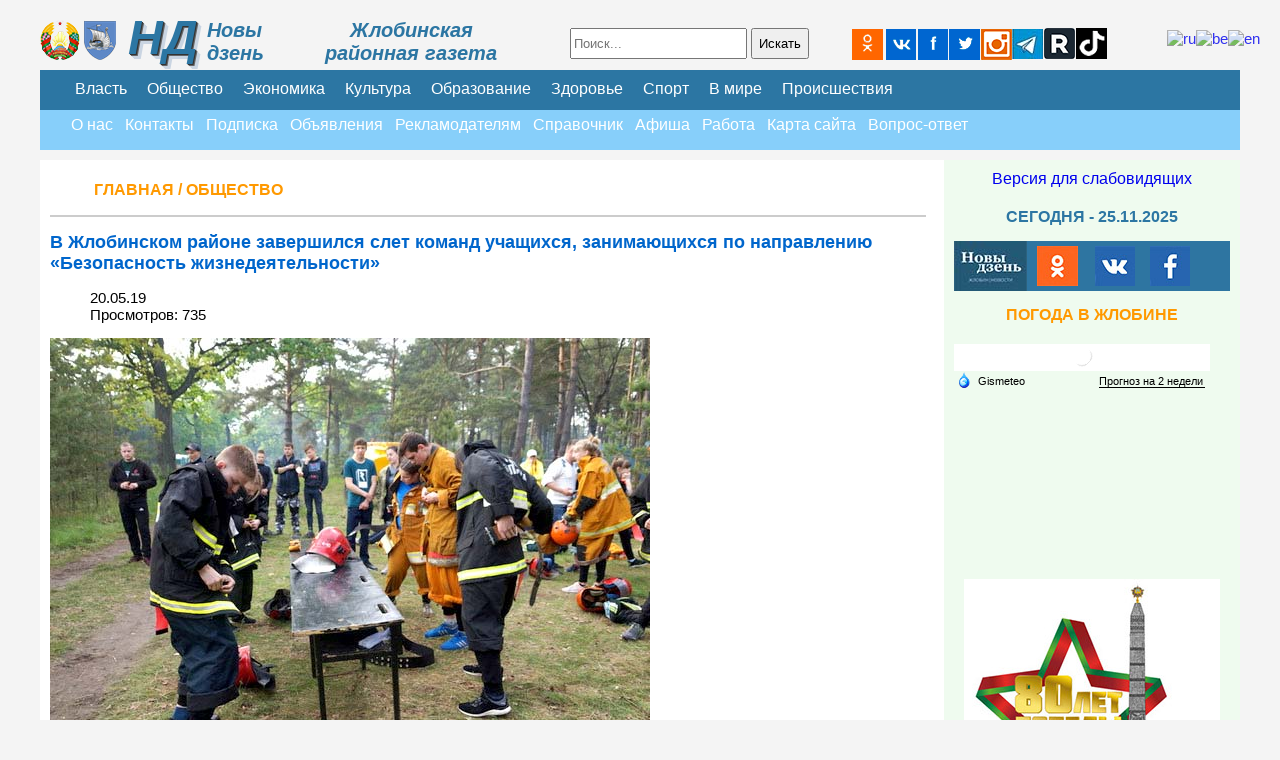

--- FILE ---
content_type: text/html; charset=utf-8
request_url: https://ndsmi.by/obshchestvo/1477-v-zhlobinskom-rajone-zavershilsya-slet-komand-uchashchikhsya-zanimayushchikhsya-po-napravleniyu-bezopasnost-zhiznedeyatelnosti
body_size: 12878
content:
<!DOCTYPE html>

<html>
    <head>
       
  <meta name="viewport" content="width=device-width, initial-scale=1">
        <link rel="icon" type="image/png" href="https://ndsmi.by/images/nd_120.png" />
        <!--Показываем, что сайт адаптируется для любых устройств-->
            <base href="https://ndsmi.by/obshchestvo/1477-v-zhlobinskom-rajone-zavershilsya-slet-komand-uchashchikhsya-zanimayushchikhsya-po-napravleniyu-bezopasnost-zhiznedeyatelnosti" />
	<meta http-equiv="content-type" content="text/html; charset=utf-8" />
	<meta name="keywords" content="новости Жлобина" />
	<meta name="rights" content="Редакция газеты &quot;Новы дзень&quot;" />
	<meta name="author" content="Людмила Кричко" />
	<meta name="og:site_name" content="Редакция Жлобинской газеты &amp;quot;Новы дзень&amp;quot;" />
	<meta name="og:title" content="В Жлобинском районе завершился слет команд учащихся, занимающихся по направлению «Безопасность жизнедеятельности»" />
	<meta name="og:description" content="Сайт о событиях, происходящих в Жлобинском районе, Гомельской области, стране" />
	<meta name="og:url" content="https://ndsmi.by/obshchestvo/1477-v-zhlobinskom-rajone-zavershilsya-slet-komand-uchashchikhsya-zanimayushchikhsya-po-napravleniyu-bezopasnost-zhiznedeyatelnosti" />
	<meta name="og:type" content="article" />
	<meta name="og:image" content="https://ndsmi.by/images/slet127.jpg" />
	<meta name="description" content="Сайт о событиях, происходящих в Жлобинском районе, Гомельской области, стране" />
	<meta name="generator" content="Joomla! - Open Source Content Management" />
	<title>В Жлобинском районе завершился слет команд учащихся, занимающихся по направлению «Безопасность жизнедеятельности»</title>
	<link href="/templates/ndsmi/favicon.ico" rel="shortcut icon" type="image/vnd.microsoft.icon" />
	<link href="/plugins/system/jce/css/content.css?aa754b1f19c7df490be4b958cf085e7c" rel="stylesheet" type="text/css" />
	<link href="/templates/ndsmi/style.css" rel="stylesheet" type="text/css" />
	<link href="/modules/mod_mj_simple_news/assets/css/styles.css" rel="stylesheet" type="text/css" />
	<style type="text/css">

#goog-gt-tt {display:none !important;}
.goog-te-banner-frame {display:none !important;}
.goog-te-menu-value:hover {text-decoration:none !important;}
body {top:0 !important;}
#google_translate_element2 {display:none!important;}

            a.flag {text-decoration:none;}
            a.flag img {vertical-align:middle;padding:0;margin:0;border:0;display:inline;height:32px;opacity:0.8;}
            a.flag:hover img {opacity:1;}
            a.flag span {margin-right:5px;font-size:15px;vertical-align:middle;}
        
	</style>
	<script type="application/json" class="joomla-script-options new">{"csrf.token":"b424646f29f318ddfda77f5bd50f3b9a","system.paths":{"root":"","base":""},"system.keepalive":{"interval":300000,"uri":"\/component\/ajax\/?format=json"}}</script>
	<script src="/media/jui/js/jquery.min.js?a1dad62dce13c365f8efedd50af6849c" type="text/javascript"></script>
	<script src="/media/jui/js/jquery-noconflict.js?a1dad62dce13c365f8efedd50af6849c" type="text/javascript"></script>
	<script src="/media/jui/js/jquery-migrate.min.js?a1dad62dce13c365f8efedd50af6849c" type="text/javascript"></script>
	<script src="/media/system/js/caption.js?a1dad62dce13c365f8efedd50af6849c" type="text/javascript"></script>
	<script src="/media/system/js/core.js?a1dad62dce13c365f8efedd50af6849c" type="text/javascript"></script>
	<!--[if lt IE 9]><script src="/media/system/js/polyfill.event.js?a1dad62dce13c365f8efedd50af6849c" type="text/javascript"></script><![endif]-->
	<script src="/media/system/js/keepalive.js?a1dad62dce13c365f8efedd50af6849c" type="text/javascript"></script>
	<script src="/media/jui/js/bootstrap.min.js?a1dad62dce13c365f8efedd50af6849c" type="text/javascript"></script>
	<script src="/modules/mod_mj_simple_news/assets/js/jquery.lazyload.js" type="text/javascript"></script>
	<!--[if lt IE 9]><script src="/media/system/js/html5fallback.js?a1dad62dce13c365f8efedd50af6849c" type="text/javascript"></script><![endif]-->
	<script type="text/javascript">
jQuery(window).on('load',  function() {
				new JCaption('img.caption');
			});jQuery(function($){ initTooltips(); $("body").on("subform-row-add", initTooltips); function initTooltips (event, container) { container = container || document;$(container).find(".hasTooltip").tooltip({"html": true,"container": "body"});} });
	</script>
	<link href="https://ndsmi.by/obshchestvo/1477-v-zhlobinskom-rajone-zavershilsya-slet-komand-uchashchikhsya-zanimayushchikhsya-po-napravleniyu-bezopasnost-zhiznedeyatelnosti" rel="canonical" />
	<link rel="amphtml" href="https://ndsmi.by/obshchestvo/1477-v-zhlobinskom-rajone-zavershilsya-slet-komand-uchashchikhsya-zanimayushchikhsya-po-napravleniyu-bezopasnost-zhiznedeyatelnosti?flview=amp" />

          <!--вставила код капчи-->
         <script src='https://www.google.com/recaptcha/api.js'></script>
          <!--конец кода капчи-->
           <!--верификация мэйл ру-->
           <meta name='wmail-verification' content='1c988d9c233e71d86ab89d9d6901d9cf' />
           <!--конец верификации-->
           <!--верификация гугла-->
           <meta name="google-site-verification" content="9qeIVcCWiGRa5fVB2vQkJFrBdvQIiAvFbQyljMFafyk" />
           <!-- Yandex.RTB -->
<script>window.yaContextCb=window.yaContextCb||[];</script>
<script src="https://yandex.ru/ads/system/context.js" async></script>
           <!--Конец рекламного блока-->
           <!--Счетчик от МедиаИзмерителя потом убрать-->
           
           <!--Конец Счетчик от МедиаИзмерителя потом убрать-->
    </head>
    <body>
        <header>
          
           <a href="/"><div id="logoSite">
          <div id="gerb"></div>
                <div id= "logoND">НД</div>
                <div id= "logoText">Новы </br>дзень</div>
                <div id="logoGazeta">Жлобинская </br>районная газета</div>
            </div></a>
            
            <div class="box">
           			<div class="search">
	<form action="/obshchestvo" method="post" class="form-inline" role="search">
		<label for="mod-search-searchword97" class="element-invisible"> </label> <input name="searchword" id="mod-search-searchword97" maxlength="200"  class="inputbox search-query input-medium" type="search" placeholder="Поиск..." /> <button class="button btn btn-primary" onclick="this.form.searchword.focus();">Искать</button>		<input type="hidden" name="task" value="search" />
		<input type="hidden" name="option" value="com_search" />
		<input type="hidden" name="Itemid" value="108" />
	</form>
</div>

                      <!--<div class="container-2">
                          <span class="icon"><i class="fa fa-search"></i></span>
                          <input type="search" id="search" placeholder="" />
                      </div>-->
            </div>
            <div class="menuSocseti">
          <ul class="nav menu navbar1 mod-list">
<li class="item-119"><a href="https://ok.ru/snovymdnem" class=" ok"><img src="/images/fon.png" alt="ok" class=" ok" /></a></li><li class="item-117"><a href="https://vk.com/club75441166" class=" wk"><img src="/images/fon.png" alt="ВКонтакте" class=" wk" /></a></li><li class="item-118"><a href="https://www.facebook.com/groups/1807991796122679/?ref=bookmarks" class="fasebook"><img src="/images/fon.png" alt="Фэйсбук" class="fasebook" /></a></li><li class="item-127"><a href="https://twitter.com/NovyjDen" class=" tw" target="_blank" rel="noopener noreferrer"><img src="/images/fon.png" alt="твиттер" class=" tw" /></a></li><li class="item-121"><a href="https://www.instagram.com/ndsmi.by/" class=" inst" target="_blank" rel="noopener noreferrer"><img src="/images/fon.png" alt="Инстаграмм" class=" inst" /></a></li><li class="item-277"><a href="https://t.me/ndsmi" ><img src="/images/telegram1.jpg" alt="Телеграм" class="teleg" /></a></li><li class="item-420"><a href="https://rutube.ru/channel/24360575/" ><img src="/images/rutube1.png" alt="rutube" class="rutube1" /></a></li><li class="item-434"><a href="https://www.tiktok.com/@zhlobin_nd?_t=8il24Z6aGOM&amp;_r=1" ><img src="/images/tik4.png" alt="tik-tok" class="tik3" /></a></li></ul>

           
            </div>
            <div class="syndicate-modulerss3">
          
            </div>
           <div class="langvich">
            

<script type="text/javascript">
/* <![CDATA[ */
function GTranslateGetCurrentLang() {var keyValue = document.cookie.match('(^|;) ?googtrans=([^;]*)(;|$)');return keyValue ? keyValue[2].split('/')[2] : null;}
function GTranslateFireEvent(element,event){try{if(document.createEventObject){var evt=document.createEventObject();element.fireEvent('on'+event,evt)}else{var evt=document.createEvent('HTMLEvents');evt.initEvent(event,true,true);element.dispatchEvent(evt)}}catch(e){}}
function doGTranslate(lang_pair){if(lang_pair.value)lang_pair=lang_pair.value;if(lang_pair=='')return;var lang=lang_pair.split('|')[1];if(GTranslateGetCurrentLang() == null && lang == lang_pair.split('|')[0])return;var teCombo;var sel=document.getElementsByTagName('select');for(var i=0;i<sel.length;i++)if(sel[i].className=='goog-te-combo')teCombo=sel[i];if(document.getElementById('google_translate_element2')==null||document.getElementById('google_translate_element2').innerHTML.length==0||teCombo.length==0||teCombo.innerHTML.length==0){setTimeout(function(){doGTranslate(lang_pair)},500)}else{teCombo.value=lang;GTranslateFireEvent(teCombo,'change');GTranslateFireEvent(teCombo,'change')}}
/* ]]> */
</script>
<div id="google_translate_element2"></div>
<script type="text/javascript">function googleTranslateElementInit2() {new google.translate.TranslateElement({pageLanguage: 'ru', autoDisplay: false}, 'google_translate_element2');}</script>
<script type="text/javascript" src="//translate.google.com/translate_a/element.js?cb=googleTranslateElementInit2"></script>

<a href="#" onclick="doGTranslate('ru|ru');return false;" title="Russian" class="flag nturl notranslate"><img src="/modules/mod_gtranslate/tmpl/lang/32/ru.png" height="32" width="32" alt="ru" /></a><a href="#" onclick="doGTranslate('ru|be');return false;" title="Belarusian" class="flag nturl notranslate"><img src="/modules/mod_gtranslate/tmpl/lang/32/be.png" height="32" width="32" alt="be" /></a><a href="#" onclick="doGTranslate('ru|en');return false;" title="English" class="flag nturl notranslate"><img src="/modules/mod_gtranslate/tmpl/lang/32/en.png" height="32" width="32" alt="en" /></a>
            </div>
             
              
            
        </header>
              
        <nav>
            <ul class="nav menu navbar mod-list">
<li class="item-109"><a href="/vlast" >Власть</a></li><li class="item-108 current active"><a href="/obshchestvo" >Общество</a></li><li class="item-128"><a href="/ekonomika" >Экономика</a></li><li class="item-110"><a href="/kultura" >Культура</a></li><li class="item-111"><a href="/obrazovanie" >Образование</a></li><li class="item-112"><a href="/zdorove" >Здоровье</a></li><li class="item-114"><a href="/sport" >Спорт</a></li><li class="item-113"><a href="/v-mire" >В мире</a></li><li class="item-115"><a href="/proisshestviya" >Происшествия</a></li></ul>

            
        </nav>
        
        <div class="menu1">
              <ul class="nav menu navbar2 mod-list">
<li class="item-129"><a href="/o-nas" >О нас</a></li><li class="item-131"><a href="/kontakty" >Контакты</a></li><li class="item-132"><a href="/podpiska" >Подписка</a></li><li class="item-133 deeper parent"><a href="/ob-yavleniya" >Объявления</a><ul class="nav-child unstyled small"><li class="item-135"><a href="/ob-yavleniya/kuplyu" >Куплю</a></li><li class="item-136"><a href="/ob-yavleniya/prodam" >Продам</a></li><li class="item-137"><a href="/ob-yavleniya/uslugi" >Услуги</a></li></ul></li><li class="item-220"><a href="/reklama" >Рекламодателям</a></li><li class="item-141 deeper parent"><a href="/spravochnik" >Справочник</a><ul class="nav-child unstyled small"><li class="item-217"><a href="/spravochnik/ekstrennye-telefony" >Экстренные телефоны</a></li><li class="item-218"><a href="/spravochnik/telefony-aptek-poliklinik" >Телефоны аптек, поликлиник</a></li><li class="item-205"><a href="/spravochnik/magaziny-v-zhlobine" >Магазины в Жлобине</a></li><li class="item-219"><a href="/spravochnik/kafe-restorany-bary" >Кафе, рестораны, бары</a></li><li class="item-197"><a href="/spravochnik/uchrezhdeniya-obrazovaniya" >Школы, сады</a></li></ul></li><li class="item-142"><a href="/afisha" >Афиша</a></li><li class="item-139"><a href="/trebuyutsya-na-rabotu" >Работа</a></li><li class="item-213"><a href="/karta-sajta" >Карта сайта</a></li><li class="item-147"><a href="/vopros-otvet" >Вопрос-ответ</a></li></ul>

                                
        </div>
   <div class="main">
   <div class="content">
   
   <!--Начало слайдера-->
        <!--Конец слайдера-->
   
   <!--Блок новостей-->
   <div class="blokNews">
              
         <div class="category-name"><div aria-label="Путь по сайту" role="navigation">
	<ul itemscope itemtype="https://schema.org/BreadcrumbList" class="breadcrumb">
					<li class="active">
				<span class="divider icon-location"></span>
			</li>
		
						<li itemprop="itemListElement" itemscope itemtype="https://schema.org/ListItem">
											<a itemprop="item" href="/" class="pathway"><span itemprop="name">Главная</span></a>
					
											<span class="divider">
							 /						</span>
										<meta itemprop="position" content="1">
				</li>
							<li itemprop="itemListElement" itemscope itemtype="https://schema.org/ListItem">
											<a itemprop="item" href="/obshchestvo" class="pathway"><span itemprop="name">Общество</span></a>
					
										<meta itemprop="position" content="2">
				</li>
				</ul>
</div>
</div>
                        
      
   </div>
   <!--Конец блока новостей-->
   <div class="blockCategory">
       
            </div> 
         
      
        <!--Отключаем на главной "component" -->
             
             
         <div class="item-page" itemscope itemtype="https://schema.org/Article">
	<meta itemprop="inLanguage" content="ru-RU" />
	
		
			<div class="page-header">
					<h2 itemprop="headline">
				В Жлобинском районе завершился слет команд учащихся, занимающихся по направлению «Безопасность жизнедеятельности»			</h2>
									</div>
					
		
						<dl class="article-info muted">

		
			<dt class="article-info-term">
							</dt>

			
			
			
										
			
		
												<dd class="create">
					<span class="icon-calendar" aria-hidden="true"></span>
					<time datetime="2019-05-20T07:37:13+03:00" itemprop="dateCreated">
						 20.05.19					</time>
			</dd>			
			
										<dd class="hits">
					<span class="icon-eye-open" aria-hidden="true"></span>
					<meta itemprop="interactionCount" content="UserPageVisits:735" />
					Просмотров: 735			</dd>						</dl>
	
	
		
						
	<span itemscope="" itemprop="author" itemtype="http://schema.org/Organization">
	    <meta itemprop="url" content="https://ndsmi.by">
	    <meta itemprop="name" content="Редакция газеты &quot;Новы дзень&quot;">
	</span>
	<meta itemprop="image" content="/images/logo.jpg">
	<div itemprop="articleBody">
		<p><img src="/images/slet127.jpg" alt="" /></p>
<p><span style="font-family: helvetica; font-size: 12pt;">В Жлобинском районе завершился слет команд учащихся, занимающихся по направлению «Безопасность жизнедеятельности». Мероприятие проходило на живописном берегу карьера Вирский.&nbsp;</span></p>
 
<p><span style="font-family: helvetica; font-size: 12pt;">В течение трёх дней в «полевых условиях» 23 команды учащихся со всех районов Гомельской области показывали свои знания и результаты подготовки, которые приобрели за учебный год.&nbsp;</span></p>
<p><img src="/images/slet128.jpg" alt="" /></p>
<p><span style="font-family: helvetica; font-size: 12pt;">Командам предстояло пройти семь конкурсов: «Знатоки безопасности», «Полоса препятствий», «Одевание боевой одежды и снаряжения с проведением боевого развертывания от пожарной автоцистерны», «Поисково-спасательные работы в природной среде», «Костер», «Медицина» и «Перетягивание каната».</span></p>
<p><img src="/images/slet129.jpg" alt="" /></p>
<p><span style="font-family: helvetica; font-size: 12pt;">А вечером у ребят была прекрасная возможность отдохнуть,&nbsp;познакомиться и завести новых друзей во время дискотеки.</span></p>
<p><span style="font-family: helvetica; font-size: 12pt;">Команды упорно состязались за победу.&nbsp;</span><span style="font-family: helvetica; font-size: 12pt;">На торжественном закрытии мероприятия заместитель начальника Гомельского областного&nbsp;управления&nbsp;МЧС&nbsp;по идеологической работе и кадровому обеспечению Андрей Григорович вручил команде-победительнице Мозырского государственного областного лицея и призерам Калинковичского и Октябрьского районов дипломы, кубки и медали. &nbsp;</span></p>
<p><img src="/images/slet130.jpg" alt="" /></p>
<p><span style="font-family: helvetica; font-size: 12pt;">От чистого сердца поздравляем участников и победителей слета!</span></p>
<p style="text-align: right;"><span style="font-family: helvetica; font-size: 12pt;"><strong>Жлобинское районное&nbsp; подразделение МЧС.</strong></span></p>
<h2 itemprop="headline"><span style="font-family: helvetica; font-size: 12pt;">Чтобы быть в курсе событий, регистрируйтесь в наших группах:&nbsp;</span></h2>
<p><span style="font-family: helvetica; font-size: 12pt;">Наша группа в социальной сети "ВКонтакте"&nbsp;-&nbsp;<a href="https://vk.com/club75441166" target="_blank" rel="noopener">"С новым днём, Жлобин!</a></span></p>
<p><span style="font-family: helvetica; font-size: 12pt;">Наша группа в социальной сети "Одноклассники" -&nbsp;<a href="https://ok.ru/snovymdnem" target="_blank" rel="noopener">"С новым днём, Жлобин!"</a>&nbsp;</span></p>
<p><span style="font-family: helvetica; font-size: 12pt;">Читайте ndsmi.by в "<a href="https://ok.ru/snovymdnem" target="_blank" rel="noopener">Одноклассниках</a>"</span></p>
<p><span style="font-family: helvetica; font-size: 12pt;">Читайте ndsmi.by в "<a href="https://vk.com/id264725325" target="_blank" rel="noopener">Контакте</a>"</span></p>
<p><span style="font-family: helvetica; font-size: 12pt;">Читайте ndsmi.by в "<a href="https://www.facebook.com/groups/1807991796122679/" target="_blank" rel="noopener">Фейсбуке</a>"</span></p>
<p><span style="font-family: helvetica; font-size: 12pt;">Читайте ndsmi.by&nbsp;в&nbsp;"<a href="https://twitter.com/NovyjDen" target="_blank" rel="noopener">twitter</a>"&nbsp;&nbsp;&nbsp;</span></p>
<p><span style="font-family: helvetica; font-size: 12pt;">Наш канал на&nbsp;<a href="https://www.youtube.com/channel/UCL4eLnvNXgsYxDxGni2siKg" target="_blank" rel="noopener">YouTube</a></span></p>	</div>

	
									</div>
<!--AdFox START-->
<!--yandex_art-ads-by-->
<!--Площадка: ndsmi.by / сквозные / под статьей-->
<!--Категория: <не задана>-->
<!--Тип баннера: Перетяжка 100%-->
<div id="adfox_170547809555078086"></div>
<script>
    window.yaContextCb.push(()=>{
        Ya.adfoxCode.create({
            ownerId: 393006,
            containerId: 'adfox_170547809555078086',
            params: {
                p1: 'daucn',
                p2: 'y'
            }
        })
    })
</script>
<!--AdFox START-->
<!--yandex_art-ads-by-->
<!--Площадка: ndsmi.by / сквозные / под статьей 2-->
<!--Категория: <не задана>-->
<!--Тип баннера: Перетяжка 100%-->
<div id="adfox_170547811739534743"></div>
<script>
    window.yaContextCb.push(()=>{
        Ya.adfoxCode.create({
            ownerId: 393006,
            containerId: 'adfox_170547811739534743',
            params: {
                p1: 'dauco',
                p2: 'y'
            }
        })
    })
</script>

       
                
   </div>
   
   <div class="sidebar">
          <div class="slab"><a href="/?template=accessibility">Версия для слабовидящих</a></div>
                   
          <div class="Tooday">Сегодня - 25.11.2025</div>
          <!--Страницы соцсетей--> 
           <div class="socseti7">

<div class="customsocseti7"  >
	<p style="background-color: #2e75a1; height: 50px; width: 250 px;"><a href="https://www.facebook.com/profile.php?id=100057527228434" target="_blank" rel="noopener"><img src="/images2022/1sent/f8e1.jpg" alt="" width="40" height="40" style="margin-top: 5px; margin-right: 40px; float: right;" /></a><img src="/images2022/1sent/novD7k.jpg" alt="" width="73" height="50" style="margin-right: 10px; float: left;" /><a href="https://ok.ru/profile/566262062270" target="_blank" rel="noopener"><img src="/images2022/1sent/ok7a1.jpg" alt="" width="41" height="40" style="margin-right: 20px; margin-top: 5px; float: left;" /></a><a href="https://vk.com/id264725325" target="_blank" rel="noopener"><img src="/images2022/1sent/vk8s1.jpg" alt="" width="40" height="40" style="margin-right: 95px; margin-top: -40px; float: right;" /></a></p></div>
</div>
             <!--Конец страницы соцсетей-->    
             
           <div class="popularNewZag">Погода в Жлобине</div>
          <div class="pogoda">

<div class="custompogoda"  >
	<!-- Gismeteo informer START -->
<link rel="stylesheet" type="text/css" href="https://ost1.gismeteo.by/assets/flat-ui/legacy/css/informer.min.css">
<div id="gsInformerID-UG1v4wsodnYog8" class="gsInformer" style="width:256px;height:211px">
    <div class="gsIContent">
        <div id="cityLink">
            <a href="https://www.gismeteo.by/weather-zhlobin-4267/" target="_blank" title="Погода в Жлобине">
                <img src="https://ost1.gismeteo.by/assets/flat-ui/img/gisloader.svg" width="24" height="24" alt="Погода в Жлобине">
            </a>
            </div>
        <div class="gsLinks">
            <table>
                <tr>
                    <td>
                        <div class="leftCol">
                            <a href="https://www.gismeteo.by/" target="_blank" title="Погода">
                                <img alt="Погода" src="https://ost1.gismeteo.by/assets/flat-ui/img/logo-mini2.png" align="middle" border="0" width="11" height="16" />
                                <img src="https://ost1.gismeteo.by/assets/flat-ui/img/informer/gismeteo.svg" border="0" align="middle" style="left: 5px; top:1px">
                            </a>
                            </div>
                            <div class="rightCol">
                                <a href="https://www.gismeteo.by/weather-zhlobin-4267/2-weeks/" target="_blank" title="Погода в Жлобине на 2 недели">
                                    <img src="https://ost1.gismeteo.by/assets/flat-ui/img/informer/forecast-2weeks.ru.svg" border="0" align="middle" style="top:auto" alt="Погода в Жлобине на 2 недели">
                                </a>
                            </div>
                        </td>
                </tr>
            </table>
        </div>
    </div>
</div>
<script async src="https://www.gismeteo.by/api/informer/getinformer/?hash=UG1v4wsodnYog8"></script>
<!-- Gismeteo informer END --></div>
</div>
           <!--<div class="popularNewZag">Курсы валют</div>
           <div class="valuta">

<div class="custom"  >
	<div><iframe frameborder="0" height="145" marginheight="0" marginwidth="0" scrolling="no" src="https://admin.myfin.by/outer/informer/zhlobin/sub/small" width="180"></iframe></div></div>
</div>-->
           
           <!--<div class="popularNewZag">Реклама</div>-->
           <div class="valuta">

<div class="custom"  >
	<table style="margin-left: auto; margin-right: auto;">
<tbody>
<tr>
<td style="text-align: center;">&nbsp;</td>
</tr>
<tr>
<td style="text-align: center;"><a href="/na-puti-k-pobede" target="_blank"><img src="/images2022/1994/1/80let80a.jpg" alt="" /></a></td>
</tr>
<tr>
<td style="text-align: center;">
<p><a href="/2025-god-blagoustrojstva" target="_blank"><img src="/images2022/10/vibori/241.jpg" alt="" /></a></p>
</td>
</tr>
<tr>
<td style="text-align: center;"><a href="/podpiska/102-podpiska" target="_blank" rel="noopener"><img src="/images2026/2025/1993/9/podpiska2025ffa.jpg" alt="" /></a>&nbsp;</td>
</tr>
<tr>
<td style="text-align: center;"><a href="https://xn--80aafkd0amnay.xn--90ais/portal/index.php" target="_blank" rel="noopener"><img src="/images2026/2025/1996/patiletka5.jpg" alt="" /></a></td>
</tr>
<tr>
<td style="text-align: center;"><a href="https://center.gov.by/" target="_blank" rel="noopener"><img src="/images2022/1997/1/nczpi.jpg" alt="" /></a></td>
</tr>
<tr>
<td style="text-align: center;"><a href="/pamyat-i-bol-belorusskoj-zemli"><img src="/images/pamat3s.jpg" alt="" /></a></td>
</tr>
<tr>
<td style="text-align: center;"><a href="/obshchestvo/33338-proekty-gazety-novy-dzen-2024-god" target="_blank" rel="noopener"><img src="/images/banP.jpg" alt="banP.jpg" width="256" height="139" /></a></td>
</tr>
<tr>
<td style="text-align: center;"><a href="/100-let-zhlobinskomu-rajonu" target="_blank"><img src="/images2022/10/vibori/100let25.jpg" alt="" /></a></td>
</tr>
<tr>
<td style="text-align: center;"><a href="/urozhaj-2025" target="_blank"><img src="/images2026/2025/2000/urozhai2025.jpg" alt="" /></a></td>
</tr>
<tr>
<td style="text-align: center;">
<p><a href="/podpiska/102-podpiska" target="_blank" rel="noopener"><img src="/images2026/2025/1993/8/podpiska2025ffa.jpg" alt="" /></a></p>
</td>
</tr>
<tr>
<td style="text-align: center;"><a href="/tema-nedeli" target="_blank"><img src="/images/tema3.jpg" alt="" style="display: block; margin-left: auto; margin-right: auto;" /></a></td>
</tr>
<tr>
<td style="text-align: center;">&nbsp;</td>
</tr>
<tr>
<td style="text-align: center;"><a href="/skazhi-net-narkotikam" target="_blank"><img src="/images2022/1995/8/narkotiki3a.jpg" alt="" /></a></td>
</tr>
<tr>
<td style="text-align: center;">&nbsp;<a href="https://minobl.mchs.gov.by/novosti/428596/" target="_blank" rel="noopener"><img src="/images2022/2004/papa7s.jpg" alt="" /></a></td>
</tr>
</tbody>
</table>
<p style="text-align: center;">&nbsp;</p></div>
</div>  
      
               
                   <div class="popularNewZag">Самое читаемое</div>
           <div class="popularNew"><ul class="mostread mod-list">
	<li itemscope itemtype="https://schema.org/Article">
		<a href="/trebuyutsya-na-rabotu" itemprop="url">
			<span itemprop="name">
				Работа в Жлобине и Жлобинском районе			</span>
		</a>
	</li>
	<li itemscope itemtype="https://schema.org/Article">
		<a href="/kalejdoskop/46872-goroskop-na-24-noyabrya" itemprop="url">
			<span itemprop="name">
				Гороскоп на 24 ноября			</span>
		</a>
	</li>
	<li itemscope itemtype="https://schema.org/Article">
		<a href="/retsepty-blyud/46877-mannik-s-tvorogom-izyumom-i-limonnoj-tsedroj-na-moloke" itemprop="url">
			<span itemprop="name">
				Манник с творогом, изюмом и лимонной цедрой на молоке			</span>
		</a>
	</li>
	<li itemscope itemtype="https://schema.org/Article">
		<a href="/obshchestvo/46882-gde-i-kogda-ustanovyat-jolki-v-zhlobine" itemprop="url">
			<span itemprop="name">
				Где и когда установят ёлки в Жлобине			</span>
		</a>
	</li>
	<li itemscope itemtype="https://schema.org/Article">
		<a href="/obshchestvo/46891-sud-zhlobinskogo-rajona-ob-otvetstvennosti-za-zhestokoe-obrashchenie-s-zhivotnymi" itemprop="url">
			<span itemprop="name">
				Суд Жлобинского района – об ответственности за жестокое обращение с животными			</span>
		</a>
	</li>
	<li itemscope itemtype="https://schema.org/Article">
		<a href="/kultura/46885-zhlobinchanka-prinyala-uchastie-v-forume-molodykh-vedushchikh-kharizma" itemprop="url">
			<span itemprop="name">
				Жлобинчанка приняла участие в форуме молодых ведущих «Харизма»			</span>
		</a>
	</li>
</ul>
</div>
             
           <div class="banners">

<div class="custom"  >
	<table style="margin-left: auto; margin-right: auto;">
<tbody>
<tr>
<td style="text-align: center;">
<p>&nbsp;<a href="/sodeistvie"><img src="/images/zanyatost1.jpg" alt="" /></a></p>
</td>
</tr>
<tr>
<td style="text-align: center;">&nbsp;<a href="http://pomogut.by/" target="_blank" rel="noopener"><img src="/images/pomogut2.jpg" alt="" /></a></td>
</tr>
<tr>
<td style="text-align: center;">
<p><a href="https://t.me/gazetaNewDayBot" target="_blank" rel="noopener"><img src="/images2022/1999/bot8k.jpg" alt="" /></a></p>
<p><strong><span style="font-family: helvetica; font-size: 12pt;">Мы всегда на связи</span></strong></p>
</td>
</tr>
<tr>
<td style="text-align: center;">
<div><a href="https://gp.by/novosti/pravdablog/" target="_blank" rel="noopener"><img src="/images/pravdabl.jpg" alt="" /></a></div>
<div>&nbsp;</div>
</td>
</tr>
</tbody>
</table></div>
</div> 
             
           <!--<div class="popularNewZag">В следующем номере газеты "Новы дзень":</div>
           <div class="popularNew">

<div class="custom"  >
	</div>
</div>-->
           
           <!--<div class="popularNewZag">Последние комментарии</div>
           <div class="popularNew"></div>-->
             
            <div class="popularNewZag1"><a href="/mudrye-mysli" target="_blank" >Мудрые мысли</a></div>
            <div class="aforizmi"><div class="newsflash">
			<div class="date1">07.11.2025</div>
      

	

	<p><strong>Эльчин Сафарли:</strong>&nbsp;«Счастье — это свойство характера. У одних в характере...</p>


	<a class="readmore" href="/mudrye-mysli/46537-schaste-eto-svojstvo-kharaktera">Подробнее...</a>          
	</div>
</div>  
     
           
           
                       
           <!--блок поздравления-->
            <!--<div class="popularNewZag"><a href="/pozdravlyaem/362-pozdravlyaem">Заказать поздравление</a></div>--> 
            <!--<div class="popularNew">

<div class="custom"  >
	<p style="text-align: center;"><a href="/testy" target="_blank" rel="noopener"><img src="/images/testi8e.jpg" alt="" /></a></p></div>
</div>
          конец блока поздравления-->
              
               <!--блок тесты-->
            <div class="popularNewZag"><a href="https://ndsmi.by/testy">Тесты</a></div> 
            <div class="popularNew">

<div class="custom"  >
	<p style="text-align: center;"><a href="/testy" target="_blank" rel="noopener"><img src="/images/testi8e.jpg" alt="" /></a></p></div>
</div>
          <!--конец блока тесты-->
             
           <div class="popularNewZag">Транспорт</div>
           <div class="popularNew">

<div class="custom"  >
	<ul>
<li><a href="https://rasp.rw.by/ru/" target="_blank" rel="noopener">Расписание движения&nbsp;поездов</a></li>
<li><a href="http://zhlobinautotrans.by/%D1%80%D0%B0%D1%81%D0%BF%D0%B8%D1%81%D0%B0%D0%BD%D0%B8%D0%B5/%D0%BF%D1%80%D0%B8%D0%B3%D0%BE%D1%80%D0%BE%D0%B4%D0%BD%D1%8B%D1%85-%D0%B0%D0%B2%D1%82%D0%BE%D0%B1%D1%83%D1%81%D0%BE%D0%B2/" target="_blank" rel="noopener">Пригородных автобусов</a></li>
<li><a href="https://zippybus.com/zhlobin" target="_blank" rel="noopener">Городских автобусов</a></li>
</ul></div>
</div>
         
           <div class="popularNewZag"><a href="/retsepty-blyud">Готовим вкусно</a></div>
           <div class="oschestvo">	
	<!--Begin mj-simple-news-->
	<!--[if lt IE 9]><div class="mj-simple-news msie lt-ie9" id="mj_simple_news_17640868781967266448"><![endif]-->
	<!--[if IE 9]><div class="mj-simple-news msie" id="mj_simple_news_17640868781967266448"><![endif]-->
	<!--[if gt IE 9]><!--><div class="mj-simple-news" id="mj_simple_news_17640868781967266448"><!--<![endif]-->
		<!--Begin sn-items-->
		<div class="sn-items cf cols-lg-1 cols-md-1 cols-sm-1 cols-xs-1">
						<!--Begin sn-item-->
			<div class="sn-item ">
				<!--Begin sn-item-inner-->
				<div class="sn-item-inner">
					<!--Begin sn-image-->
										<div class="sn-image">
						<a href="/retsepty-blyud/46906-vremya-dobavit-rybu-v-ratsion-prostoe-i-vkusnoe-reshenie" title="Время добавить рыбу в рацион: простое и вкусное решение" >
							<img src="https://ndsmi.by/modules/mod_mj_simple_news/assets/img/white.gif"  data-original="https://ndsmi.by/cache/resized/2016_249x137.jpg"   title = "Время добавить рыбу в рацион: простое и вкусное решение" alt = "Время добавить рыбу в рацион: простое и вкусное решение" />
						</a>
												<div class="sn-created-hits">
														<span class="sn-created">
								Дата: 25-11-2025							</span>
														<span class="sn-hits">
								Просмотры: 78							</span> 
													</div>
											</div>
										<!--End sn-image-->
										<!--Begin sn-infor-->
					<div class="sn-infor">
												<div class="sn-title">
							<a href="/retsepty-blyud/46906-vremya-dobavit-rybu-v-ratsion-prostoe-i-vkusnoe-reshenie" title="Время добавить рыбу в рацион: простое и вкусное решение" >
								Время добавить рыбу в рацион: простое и вкусное решение							</a>
						</div>
											</div>
					<!--End sn-infor-->
									</div>
				<!--End sn-item-inner-->
			</div>
			<!--End sn-item-->
			 			<div class="clr1"></div>
					</div>
		<!--End sn-items-->
	</div>
	<!--End mj-simple-news-->
		<script type="text/javascript">
	//<![CDATA[	
         jQuery(document).ready(function($){  
			;(function(element){
				var $element = $(element);
					$('img',$element).lazyload({
						effect: 'fadeIn',
						effect_speed:1000,
						load: function(){
							$(this).removeAttr("data-original");
						}
					});
			})('#mj_simple_news_17640868781967266448'); 
        }); 
	//]]>	
    </script>
	</div>
            
          <!-- <div class="popularNewZag">Вход</div>
           <div class="popularNew"><form action="https://ndsmi.by/obshchestvo" method="post" id="login-form" class="form-inline">
		<div class="userdata">
		<div id="form-login-username" class="control-group">
			<div class="controls">
									<div class="input-prepend">
						<span class="add-on">
							<span class="icon-user hasTooltip" title="Логин"></span>
							<label for="modlgn-username" class="element-invisible">Логин</label>
						</span>
						<input id="modlgn-username" type="text" name="username" class="input-small" tabindex="0" size="18" placeholder="Логин" />
					</div>
							</div>
		</div>
		<div id="form-login-password" class="control-group">
			<div class="controls">
									<div class="input-prepend">
						<span class="add-on">
							<span class="icon-lock hasTooltip" title="Пароль">
							</span>
								<label for="modlgn-passwd" class="element-invisible">Пароль							</label>
						</span>
						<input id="modlgn-passwd" type="password" name="password" class="input-small" tabindex="0" size="18" placeholder="Пароль" />
					</div>
							</div>
		</div>
						<div id="form-login-remember" class="control-group checkbox">
			<label for="modlgn-remember" class="control-label">Запомнить меня</label> <input id="modlgn-remember" type="checkbox" name="remember" class="inputbox" value="yes"/>
		</div>
				<div id="form-login-submit" class="control-group">
			<div class="controls">
				<button type="submit" tabindex="0" name="Submit" class="btn btn-primary login-button">Войти</button>
			</div>
		</div>
					<ul class="unstyled">
							<li>
					<a href="/component/users/?view=remind&amp;Itemid=101">
					Забыли логин?</a>
				</li>
				<li>
					<a href="/component/users/?view=reset&amp;Itemid=101">
					Забыли пароль?</a>
				</li>
			</ul>
		<input type="hidden" name="option" value="com_users" />
		<input type="hidden" name="task" value="user.login" />
		<input type="hidden" name="return" value="[base64]" />
		<input type="hidden" name="b424646f29f318ddfda77f5bd50f3b9a" value="1" />	</div>
	</form>
</div>-->   
                           
   </div>
   </div>
   
        <footer>
          <div class="infoFuter">

<div class="custom"  >
	<p style="margin: 1em 0px; padding: 0px; border: 0px; vertical-align: baseline; font-family: 'Lucida Grande', 'Lucida Sans Unicode', sans-serif; font-size: 13.008px;"><span style="margin: 0px; padding: 0px; border: 0px; vertical-align: baseline; font-family: helvetica; font-size: 12pt; color: #ffffff;">©&nbsp;Сетевое издание ndsmi.by. Регистрационное свидетельство №39. Выдано 07.12.2021 Министерством информации Республики Беларусь</span></p>
<p style="margin: 1em 0px; padding: 0px; border: 0px; vertical-align: baseline; font-family: 'Lucida Grande', 'Lucida Sans Unicode', sans-serif; font-size: 13.008px;"><span style="margin: 0px; padding: 0px; border: 0px; vertical-align: baseline; font-family: helvetica; font-size: 12pt; color: #ffffff;">Все права принадлежат учреждению "Редакция Жлобинской газеты "Новы дзень", 2013-2024.</span></p>
<p style="margin: 1em 0px; padding: 0px; border: 0px; vertical-align: baseline; font-family: 'Lucida Grande', 'Lucida Sans Unicode', sans-serif; font-size: 13.008px;"><span style="margin: 0px; padding: 0px; border: 0px; vertical-align: baseline; font-family: helvetica; font-size: 12pt; color: #ffffff;">Полная перепечатка авторского текста и фото запрещена. Частичное цитирование разрешено при наличии гиперссылки на источник.</span></p>
<p style="margin: 1em 0px; padding: 0px; border: 0px; vertical-align: baseline; font-family: 'Lucida Grande', 'Lucida Sans Unicode', sans-serif; font-size: 13.008px; text-align: justify;"><span style="font-family: helvetica; font-size: 12pt; color: #ffffff;"><strong style="margin: 0px; padding: 0px; border: 0px; vertical-align: baseline;"><span style="margin: 0px; padding: 0px; border: 0px; vertical-align: baseline;">Наш адрес:</span></strong><span style="margin: 0px; padding: 0px; border: 0px; vertical-align: baseline;"><strong style="margin: 0px; padding: 0px; border: 0px; vertical-align: baseline; font-size: 13.008px;">&nbsp;</strong>Республика Беларусь, Гомельская обл., г. Жлобин,&nbsp;ул. Первомайская, 16</span></span></p>
<p style="margin: 1em 0px; padding: 0px; border: 0px; vertical-align: baseline; font-family: 'Lucida Grande', 'Lucida Sans Unicode', sans-serif; font-size: 13.008px;"><span style="font-family: helvetica; font-size: 12pt; color: #ffffff;"><strong style="margin: 0px; padding: 0px; border: 0px; vertical-align: baseline;"><span style="margin: 0px; padding: 0px; border: 0px; vertical-align: baseline;">Е-mаil: <a href="mailto:postmaster@ndsmi.by" style="color: #ffffff;">postmaster@ndsmi.by</a></span></strong></span></p>
<p style="margin: 1em 0px; padding: 0px; border: 0px; vertical-align: baseline; font-family: 'Lucida Grande', 'Lucida Sans Unicode', sans-serif; font-size: 13.008px;"><span style="font-family: helvetica; font-size: 12pt; color: #ffffff;">УНП 400071577</span></p>
<p style="margin: 1em 0px; padding: 0px; border: 0px; vertical-align: baseline; font-family: 'Lucida Grande', 'Lucida Sans Unicode', sans-serif; font-size: 13.008px;"><span style="margin: 0px; padding: 0px; border: 0px; vertical-align: baseline; font-family: helvetica; font-size: 12pt; color: #ffffff;"><strong style="margin: 0px; padding: 0px; border: 0px; vertical-align: baseline;">Отдел рекламы: 8(02334)7-80-85.</strong></span></p>
<p style="margin: 1em 0px; padding: 0px; border: 0px; vertical-align: baseline; font-family: 'Lucida Grande', 'Lucida Sans Unicode', sans-serif; font-size: 13.008px;"><span style="margin: 0px; padding: 0px; border: 0px; vertical-align: baseline; font-family: helvetica; font-size: 12pt; color: #ffffff;"><strong style="margin: 0px; padding: 0px; border: 0px; vertical-align: baseline;">Время работы редакции:&nbsp;</strong>понедельник - пятница с 8.30 до 17.00. Обед с 13.00 до 13.30</span></p>
<p>&nbsp;</p>
<!-- Yandex.Metrika informer -->
<p><a href="https://metrika.yandex.ru/stat/?id=40043865&amp;from=informer" target="_blank" rel="nofollow noopener"><img src="https://informer.yandex.ru/informer/40043865/3_0_FFCA23FF_FEAA03FF_0_pageviews" alt="Яндекс.Метрика" class="ym-advanced-informer" style="width: 88px; height: 31px; border: 0px;" title="Яндекс.Метрика: данные за сегодня (просмотры, визиты и уникальные посетители)" data-cid="40043865" data-lang="ru" /></a></p>
<!-- /Yandex.Metrika informer --> <!-- Yandex.Metrika counter -->
<script type="text/javascript">
   (function(m,e,t,r,i,k,a){m[i]=m[i]||function(){(m[i].a=m[i].a||[]).push(arguments)};
   m[i].l=1*new Date();
   for (var j = 0; j < document.scripts.length; j++) {if (document.scripts[j].src === r) { return; }}
   k=e.createElement(t),a=e.getElementsByTagName(t)[0],k.async=1,k.src=r,a.parentNode.insertBefore(k,a)})
   (window, document, "script", "https://mc.yandex.ru/metrika/tag.js", "ym");

   ym(40043865, "init", {
        clickmap:true,
        trackLinks:true,
        accurateTrackBounce:true,
        webvisor:true
   });
</script>
<!-- /Yandex.Metrika counter --> <!-- Google tag (gtag.js) -->
<script src="https://www.googletagmanager.com/gtag/js?id=G-0TRKRWSCF1" async="async" type="text/javascript"></script>
<script type="text/javascript">
  window.dataLayer = window.dataLayer || [];
  function gtag(){dataLayer.push(arguments);}
  gtag('js', new Date());

  gtag('config', 'G-0TRKRWSCF1');
</script></div>
</div>
        </footer>
        <!--AdFox START-->
        <!--yandex_art-ads-by-->
        <!--Площадка: ndsmi.by / сквозные / Floor Ad-->
        <!--Категория: <не задана>-->
        <!--Тип баннера: Перетяжка 100%-->
        <div id="adfox_170547796856449541"></div>
        <script>
            window.yaContextCb.push(()=>{
                Ya.adfoxCode.create({
                    ownerId: 393006,
                    containerId: 'adfox_170547796856449541',
                    type: 'floorAd',
                    platform: 'touch',
                    params: {
                        p1: 'daucp',
                        p2: 'y'
                    }
                })
            })
        </script>
    </body>
</html>          

--- FILE ---
content_type: text/css
request_url: https://ndsmi.by/templates/ndsmi/style.css
body_size: 19540
content:
html{
width:100%;
background-color: #f4f4f4;
}
body{
max-width:1200px;
background-color: #ссс;
margin:0 auto;
font-family: "Helvetica Neue", Helvetica, Arial, sans-serif;
font-size:15px;
}
body, section, header, nav, article, aside, footer{display: block;}
header{
width: 100%;
height: 60px;
background-color: #f4f4f4;;
}
#logoSite{
/*width: 370px;
background: #fff;*/
color: rgba(100%,100%,0,0.5);
height: 53px;
margin: 10px 0;
display: inline-block;
}

#gerb{width:78px;
height:40px;
display:inline-block;
background-image: url(images/gerb12.png);
background-repeat: no-repeat;
float:left;
margin-top: 10px;
margin-right: 10px;}

#logoND{
color: #2c76A3;;
font-family: Helvetica, sans-serif;
font-size: 48px;
font-weight: 600;
font-style: oblique;
display: inline-block;
float:left;
text-shadow: #333 1px 1px 0, #666 2px 2px 0, 
                 #cad5e2 3px 3px 0, #cad5e2 4px 4px 0, 
                 #cad5e2 5px 5px 0;
                 }
#logoND:hover{
color: red;
}                
              
#logoText{
width:100px;
font-family: Helvetica, sans-serif;
display: inline-block;
float:left;
margin: 9px;
font-style: oblique;
font-size: 20px;
color: #2c76A3;
font-weight: 700;
/*background-image: url(images/ico.png);*/
background-repeat: no-repeat;
background-position: bottom right;
}
#logoImag{
width:50px;
height:75px;

display: inline-block;
margin: 9px;
}
#logoGazeta{
font-family: Helvetica, sans-serif;
margin: 9px;
font-style: oblique;
font-size: 20px;
color: #2c76A3;
font-weight: 700;
display: inline-block;
float: right;
text-align: center;
}
.menuSocseti{
/*width:357px;
background-color: red;*/
margin-top: 28px;
display: inline-block;
float:right;
margin-right:11%;
}

.slab{
 text-decoration: none;
 list-style-type: none;
 font-weight: normal;
 font-family: Helvetica, sans-serif;
 font-size:16px; 
 text-align: center;
 margin-bottom: 20px;
}

.slab a{
  text-decoration: none;}

.navbar1{
  margin: 0;
  padding: 0;
  list-style-type: none;
  height:35px;
}
.navbar1 li { 
display: inline-block; 
}
.navbar1 a{
display: block;

width:32px;
height:32px;

}

.ok{
width:31px;
height:31px;
background-image:url(images/spriteSocseti.png);
/*background-position: 0 0;*/
background-position: 0 -32px;

background-repeat:no-repeat;
}
.ok:hover{
background-image:url(images/spriteSocseti.png);
background-position: 0 -34px;
}
.wk{
background-image:url(images/spriteSocseti.png);
/*background-position:-40px 0;*/
background-position:-39px -32px;
}
.wk:hover
{
background-image:url(images/spriteSocseti.png);
background-position:-40px -33px;
}
.fasebook{
background-image:url(images/spriteSocseti.png);
/*background-position:-80px 0;*/
background-position:-80px -32px;
}
.fasebook:hover{
background-image:url(images/spriteSocseti.png);
background-position:-80px -33px;
}

.tw{
background-image:url(images/spriteSocseti.png);
/*background-position:-120px 0;*/
background-position:-120px -32px;
}

.tw:hover{
background-image:url(images/spriteSocseti.png);
background-position:-120px -33px;
}

.tube{
background-image:url(images/spriteSocseti.png);
/*background-position:-158px 0px;*/
background-position:-160px -32px;
}
.tube:hover{
background-image:url(images/spriteSocseti.png);
background-position:-160px -33px;
}
.inst{
background-image:url(images/spriteSocseti.png);
/*background-position:-197px 0px;*/
background-position:-196px -32px;
}
.inst:hover{
background-image:url(images/spriteSocseti.png);
background-position:-196px -33px;
}

.syndicate-modulerss3
{display: inline-block;
float:right;
margin-top:22px;
margin-right:-25%;
}
.langvich{
display: inline-block;
float:right;
margin-top: 28px;  
margin-right:-34%;  
}

nav{
width: 100%;
height: 40px;
background-color: #2c76A3;
margin:10px 0;
}
.navbar {
  margin: 0;
  padding-left: 25px;
  list-style-type: none;
  
  width: 100%;
  /*text-align: center;*/
  
}
.navbar a:first-letter{
  text-transform: capitalize;
}
.navbar2 a:first-letter{
  text-transform: capitalize;
}
.navbar li { display: inline; }
.navbar a {
  color: #fff;
  padding: 10px 10px;
  text-decoration: none;
  font-weight: normal;
  font-family: Helvetica, sans-serif;
  font-size:16px;
  display: inline-block;
  
}
.navbar a:hover {
  background-color: #0066FF;
 
}
.menu1{
width: 100%;
height: 40px;
background-color: #87cffa;
margin:-10px 0 10px 0;
}
.navbar2 ul { display: none;list-style-type: none; }
.navbar li:hover ul { display: block; }
.navbar2, .navbar2 ul {
  margin: 0;
  padding: 0;
  list-style-type: none;
}
.navbar2 li { float: left; }
.navbar2 ul li { float: none; }

.navbar2 ul {
  display: none;
  background-color: #0066FF;
  position: absolute;
  top: 100%;
  
  
}
.navbar2 li:hover ul { display: block; }
.navbar2, .navbar2 ul {
  margin: 0;
  padding: 0;
  list-style-type: none;
}
.navbar2 {
  height: 30px;
  padding-left: 25px;
  min-width: 470px;
}
.navbar2 li {
  float: left;
  position: relative;
  height: 100%;
  z-index:999;
}
.navbar2 li a {
  display: block;
  padding: 6px;
  font-family: Helvetica, sans-serif;
  font-size:16px;
  
  color: #fff;
  text-decoration: none;
  text-align: center;
}
.navbar2 ul li { float: none; }
.navbar2 li:hover { background-color: #0066FF; height: auto;}
.navbar2 ul li:hover { background-color: #f90; }
.box{
display:inline-block;
margin-top:28px;
position:absolute;
margin-left:5%;

}

#mod-search-searchword97{
height:31px;  
}

.button.btn.btn-primary{
height:31px;  
  
}
.container-2{
  width: 220px;
  vertical-align: middle;
  position: relative;
}
.container-2 input#search{
  width: 32px;
  height: 32px;
  background-image:url(images/poiskBatton.png);
   
float: right;
 border: none;
 font-size: 12pt;
  padding-left: 35px;
  color: #fff;
 
  -webkit-transition: width .55s ease;
  -moz-transition: width .55s ease;
  -ms-transition: width .55s ease;
  -o-transition: width .55s ease;
  transition: width .55s ease;
}

.container-2 input#search::-webkit-input-placeholder {
   color: #65737e;
}
 
.container-2 input#search:-moz-placeholder { /* Firefox 18- */
 color: #65737e;  
}
 
.container-2 input#search::-moz-placeholder {  /* Firefox 19+ */
  color: #65737e;  
}
 
.container-2 input#search:-ms-input-placeholder {  
   color: #65737e;  
}

.container-2 .icon{
  position: absolute;
  top: 50%;
  margin-left: 17px;
  margin-top: 17px;
  z-index: 1;
  
}
.container-2 input#search:focus, .container-2 input#search:active{
  outline:none;
  width: 300px;
  background:#666;
  
}
 
.container-2:hover input#search{
width: 300px;
background:#666;
}
 
.container-2:hover .icon{
  color: #93a2ad;
}

.form-inline{

  
}
 

.main{
width:100%;
overflow: hidden;
background-color:#fff;
}
.content{
width:73%;
float:left;
/*background-color:red;
height:400px;*/
padding:10px;


}


.sidebar{
float: right;
    padding: 10px;
    width: 23%;
    display: block;
    overflow: hidden;
    position:relative;
    background:#EFFBEF;
    
}

.Tooday{
color:#2c76A3;
font-family: Helvetica, sans-serif;
font-size:16px;
font-weight:bold;
text-transform:uppercase; 
text-align:center;
}
.slader{
width:100%;
height:450px;
background-color:#f4f4f4;
border:2px solid #ccc;
}
.sladImg{
width:66%;
background-color:#EFFBEF;
height:450px;
display:inline-block;
float:left;
}

.sladText{
background-color:#f4f4f4;
width:33%;
display:inline-block;
float:right;
height:450px;
 
overflow:hidden;
font-family: Helvetica, sans-serif;
font-size:15px;
font-weight:normal;  
}
.slide_show_header a:visited {
    color: #0a0a0a!important;
    font-size: 14px !important;
    height: 35px !important;
}
div#klixoSlider_106 div.slide_show_header h3 , div#klixoSlider_106 .slide_show_header h3 a , div#klixoSlider_106 .slide_show_header  a:visited{ 
        color:#0a0a0a!important;
        font-size:14px !important; 
  height:35px !important;
  text-decoration: none;}
.date1{
display:inline-block;
float:left;
margin-right:10px;
color:#000000;
font-weight:600;
}
.lentaZagolovok{
color:#f90;
font-weight: bold;
font-family: Helvetica, sans-serif;
font-size:16px;
text-align: center;
width: 92%;
background: #fff;
padding: 8px;
margin-top: 5px;
text-transform:uppercase;

}
.blokNews{
width:100%;
height:auto;
overflow:hidden;

/*background-color:yellow;*/
margin-top:10px;
}
  
.blog{
height:auto;
overflow:hidden;    
    
  }
.blog-featured
{
width:100%;
/*background-color:red;*/
  
}

}
h2{
    font-size: 18px;
    text-transform: uppercase;
    color: #000;
    padding-bottom: 13px;
    font-weight: bold;
    padding: 10px 0 5px 0;
    margin-right: 15px;
    margin: 0;
    border-bottom:2px solid #9999ff;
}
/*.item{
display: inline-block;
width:31.955%;
float:left;
height:260px;
overflow:hidden;   
margin-right:10px;
box-sizing:border-box;
border:1px solid #9999ff; 
margin: 10px 6px 10px 6px;
position: relative;
}

.item-title{
position: bottom;

}
.item-title a, .page-header a{
text-decoration:none;
font-family: Helvetica, sans-serif;
font-size:16px;
text-align:center;
font-weight:normal;
position: absolute;
bottom: 0px;
color: #fff;
background-color: #000;
opacity: 0.6;  
}

.item-image {
  overflow:hidden;
  margin:0 10px 0 0;
  top:5px;
}
dl.article-info.muted{
  margin-top:5px importmant!;
  width:99%;
  /*position:absolute;
  top:0px;
}*/

.vlas1{width:50%; display:inline;float:left;}
.obsches1{display:inline;}
.proish1{width:50%; display:inline;float:left;}
.vopros1{display:block; height:220px;}

.item-image img{
width: 100%;
height: auto;

}*/

.edit-icon, icons, btn dropdown-toggle, btn-group pull-right, #dropdownMenuButton{
position:absolute;  
}
.btn-group.pull-right{
  position:absolute;  }

.newsflash-title{
font-weight:normal;
color:#000;
}

.newsflash-title a{
color: #000;
    text-decoration: none;  
  
}

.category-name{
width:100%;
color:#f90;
font-size: 16px;
font-weight:bold;
font-family: Helvetica, sans-serif;
text-transform:uppercase;
border-bottom:2px solid #ccc;
margin-top:-25px;
}

.category-name li{
display: inline-block;
list-style: none; 
margin-top:10px;
}
/*.category-name li span{
color:#fff;  
}*/

.pathway{
color:#f90;
text-decoration:none;
text-transform:uppercase;
}
.NameCategory{
font-family: Helvetica, sans-serif;
font-size:16px;
font-weight:bold;
text-transform:uppercase;
border-bottom:2px solid #ccc;
margin-top: 10px;
color: #f90;
}

.NameCategory1{
/*width:50%;*/
font-family: Helvetica, sans-serif;
font-size:16px;
font-weight:bold;
text-transform:uppercase;
border-bottom:2px solid #ccc;
margin-top: 10px;
color: #f90;
display:inline-block;
margin-left:10px;
}
.NameCategory2{
/*width:25%;*/
font-family: Helvetica, sans-serif;
font-size:16px;
font-weight:bold;
text-transform:uppercase;
border-bottom:2px solid #ccc;
margin-top: 10px;
color: #f90;
display:inline-block;
margin-left: 10px;
}

.NameCategory a{color:#f90; text-decoration:none;}
.NameCategory1 a{color:#f90; text-decoration:none;}
.NameCategory2 a{color:#f90; text-decoration:none;}
.popularNewZag{
font-family: Helvetica, sans-serif;
font-size:16px;
font-weight:bold;
text-transform:uppercase; 
text-align:center;
color: #f90;
margin-top: 10px;
margin-bottom: 10px;
}

.popularNewZag1{font-family: Helvetica, sans-serif;
font-size:16px;
font-weight:bold;
text-transform:uppercase; 
text-align:center;
color: #f90;
margin-top: 30px;
margin-bottom: 10px;}

.popularNewZag1 a{color:#f90; text-decoration:none;  }

.popularNewZag a{color:#f90; text-decoration:none;  }

.popularNew{
font-family: Helvetica, Arial, sans-serif;
font-size:15px;
/*margin-left: -20px;*/
}
.popularNew a{
 text-decoration:none; 
 color:#000;
}
.popularNew li{
 margin-bottom:10px; 
}
.pogoda{
margin-top:20px;
}

.oschestvo{
width:100%;

}

/*.oschestvo1{
display:inline-block;
}*/

.oschestvo2{
width:50%;
display:inline-block;
}
.oschestvo3{
display:inline-block;
padding-right:3%;
margin-left: 10px;
}

.oschestvo4{
width:50%;
display:inline-block;
  margin-left: 10px;}

.mj-simple-news .sn-items .sn-item .sn-item-inner{
 height: 220px; 
}

.pagination li{
 display:inline-block;
 float: left;
 margin: 2px;
 background-color:#87cffa;
 padding: 8px;
 text-decoration:none;
}
.pagenav{
display: inline-block;
list-style: none;  
}

/*Страница статей*/
.page-header{
color:#0066cc; 
/*text-align: center;*/
  
}

.mj-simple-news .sn-items a {
color:#000;
text-decoration:none;
font-weight: normal;
font-family: Helvetica, Arial, sans-serif;
font-size: 15px;

}

.mj-simple-news .sn-items a:hover{
color:#2c76a3;  
}

.leading-0, .leading-1, .leading-2, .leading-3, .leading-4, .item{
 border-bottom: 1px solid #ccc;
 padding-bottom:20px;
 overflow: hidden;
}
.leading-0 img, .leading-1 img,.leading-2 img,.leading-3 img,.leading-4 img,.leading-5 img,.leading-6 img,.leading-7 img,.leading-8 img,.leading-9 img,.leading-10 img,.item img{
 float:left;
 width:200px;
 margin:0 10px 10px 10px;
 
}
.page-header h2{
font-family: Helvetica, sans-serif;
    font-size: 18px;
    font-weight: bold;
}

.page-header a {
 text-decoration: none;
 font-family: Helvetica, sans-serif;
 font-size:18px;
 font-weight:bold;
 color:#2c76A3;
}
.item-title h2{
font-family: Helvetica, sans-serif;
font-size: 18px;
font-weight: bold;  
}
.item-title a{
 text-decoration: none;
 font-family: Helvetica, sans-serif;
 font-size:18px;
 font-weight:bold;
 color:#2c76A3; 
  
}

ul.jcomment.item-title a{}s-latest.rounded{
width:250px;
margin-left: 25px;
border:none;
list-style-type:square;
}
comment-separator{
  height:3px;
}
.comment.rounded{margin-bottom:-10px;}

footer{
width: 100%;
background-color:#2c76A3;}

.infoFuter{
 display:inline-block;
 font:Helvetica, sans-serif 12px;
 margin:10px;
 
}

.blog h2{
 color:#f90; 
 font-family: Helvetica, sans-serif;

}

.aforizmi{
width: 90%;
margin: 10px auto;
font-size:15px;}

.ispolcomi{
 margin:10px -10px; 
}

/*table{width:100%;}*/
.table-wrap{
  overflow: auto;
}

.sladername1{text-decoration:none;}
.poleznienews{width:98%; background-color:#EFFBEF;min-height:200px; clear:both; margin-left:2%;}
.tehnologii{width:22%; padding:5px;float:left; margin: 0 10px 10px 0; min-height:150px;}
.Namezagolovok{font-size:16px;
font-weight:bold;
text-transform:uppercase;
}
.Namezagolovok a{color:#f90; text-decoration:none;}

/*Стили для меню рекламы в статье рекламодателю*/
ul.nav.menu.menuRek.mod-list {list-style-type:none;
}
ul.nav.menu.menuRek.mod-list li{display:inline-block; width:160px;}

/*Баннерная реклама*/
.rekbanner{
  width:100%;
  }
.rekbanner li{display:inline-block; width:30%;}
.banneritem {display:inline-block; width:30%;}



@media screen and (min-width:1000px) and (max-width:1107px){
  #gerb{margin-right:1px;}
  .box {margin-left:0.1%;}
  .menuSocseti{margin-right:12.5%;}
  .syndicate-modulerss3{margin-right:-21%;}
  .langvich{margin-right:-31.5%;}
  .navbar a {padding:10px 5px; font-size:14px;}
  .navbar2 li a{padding:10px 5px; font-size:14px;}
  .oschestvo2{height:auto;}
  .vopros1{display:block; height:auto;}
  
}

@media screen and (min-width:800px) and (max-width:999px){
  header{height:120px;}
  #logoSite{display:block; margin: 0 auto; width:466px; height:40px;}
  #gerb{margin-right:1px;}
  #logoGazeta{float:left;}
  .box {margin-left:-29%; display:inline-block;}
  .content{width:59%;}
  .sidebar{width:35%;}
  .slader{height:auto;}
  .sladImg{display:none;}
  .sladText{width:100%;height:auto;}
  .menuSocseti{margin-top:0px; display:inline-block; float:left; margin-right:15%;}
  .syndicate-modulerss3{display:inline-block; float:right; margin-top:6px; margin-right:11%;}
  .langvich{display:inline-block; margin-right:-13%; margin-top: 0px;}
  .navbar a {padding:10px 5px; font-size:14px;}
  .navbar2 li a{padding:10px 5px; font-size:14px;}
  .vopros1{display:block; height:auto;}
  nav{max-height:70px;}
  
}

@media screen and (min-width:670px) and (max-width:799px){
  header{height:120px;}
  #logoSite{display:block; margin: 0 auto; width:466px; height:40px;}
  #gerb{margin-right:1px;}
  #logoGazeta{float:left;}
  .box {margin-left:-49%; display:inline-block;}
  nav{height:70px;}
  .menu1{height:70px;}
  .content{width:59%;}
  .sidebar{width:35%;}
  .slader{height:auto;}
  .sladImg{display:none;}
  .sladText{width:100%;height:auto;}
  .menuSocseti{margin-top:0px; display:inline-block; float:left; margin-right:15%;}
  .syndicate-modulerss3{display:inline-block; float:right; margin-top:6px; margin-right:11%;}
  .langvich{display:none;}
  .navbar a {padding:10px 5px; font-size:14px;}
  .navbar2 li a{padding:10px 5px; font-size:14px;}
  .mj-simple-news.cols-sm-2.sn-item {width:70%; margin:10px auto;}
  .vopros1{display:block; height:auto;}
  p img{max-width:100%;}
  iframe{width:100%; height:auto;}
  .tehnologii{width:100%; padding:0px; min-height:auto;}
  
  
}

@media screen and (min-width:500px) and (max-width:669px){
  header{height:120px;}
  #logoSite{display:block; margin: 0 auto; width:466px; height:40px;}
  #gerb{margin-right:1px;}
  #logoGazeta{float:left;}
  .box {margin-left:-49%; display:inline-block;}
  nav{height:70px;}
  .menu1{height:70px;}
  .content{width:100%; display:block;}
  .sidebar{display:none;}
  .slader{height:auto;}
  .sladImg{display:none;}
  .sladText{width:100%;height:auto;}
  .menuSocseti{display:none;}
  /*.menuSocseti{margin-top:0px; display:inline-block; float:left; margin-right:15%;}*/
  .syndicate-modulerss3{display:inline-block; float:right; margin-top:6px; margin-right:11%;}
  .langvich{display:none;}
  .navbar a {padding:10px 5px; font-size:14px;}
  .navbar2 li a{padding:10px 5px; font-size:14px;}
  .sn-item {width:70% !importmant; margin:10px auto;}
  p img{max-width:100%;}
  iframe{width:100%; height:auto;}
  .vlas1{width:90%; display:block;}
.obsches1{display:block;}
.proish1{width:90%; display:block;}
.vopros1{display:block; height:auto;}
  .oschestvo2{width:90%;}
  .tehnologii{width:100%; padding:0px; min-height:auto;}
  .socseti7{display:none;}
  
}

@media screen and (max-width:499px){
  header{height:105px;}
  #logoSite{display:block; margin: 0 auto; width:290px; height:40px; font-size:14px;}
  #gerb{display:none;}
  #logoND{margin:0px 5px 3px 0;}
  #logoText{font-size:14px;background-image:none; width:40px; margin:9px 0px; }
  #logoGazeta{float:left;font-size:14px; margin:9px 3px;}
  .box {margin-left:10%; display: block; margin-bottom: 20px;}
  nav{height:100px; margin: auto; padding: 5px;}
  .navbar{padding-left: 5px;}
  .menu1{height:120px; height: 120px; padding: 5px; margin: auto;}
  .content{width:95%; display:block;}
  .sidebar{display:block; width:100%;}
  .slader{height:auto; border: none}
  .sladImg{display:none;}
  .sladText{width:100%;height:auto;}
  /*.menuSocseti{margin-top:10px; display:inline-block; float:left; margin-right:15%;}*/
  .menuSocseti{display:none;}
  .syndicate-modulerss3{display:none; float:right; margin-right:11%; margin-top:26px;}
  .langvich{display:none;}
  .navbar a {padding:10px 5px; font-size:14px;}
  .navbar2 li a{padding:10px 5px; font-size:14px;}
  .sn-item {width:70% !importmant; margin:10px auto;}
  .ispolcomi{display:none;} 
  .navbar2{min-width:auto;}
  p img{max-width:100%;}
  .item-page{margin:0 auto;}
  table{width:80%;}
  /*table img{width:40%;}*/
  table td{width:30%;}
  iframe{width:100%; height:auto;}
  .vlas1{width:90%; display:block;margin-top:20px;}
.obsches1{display:block;}
.proish1{width:90%; display:block;}
.vopros1{display:block; height:auto;}
  .oschestvo2{width:90%;}
  .tehnologii{width:100%; padding:0px; min-height:auto;}
  .socseti7{display:none;}
  .mj-simple-news .sn-items{padding-left: 10px;}
  .mj-simple-news .sn-items .sn-item-inner{display: flex;flex-wrap: wrap;justify-content: center;}
  .gsInformer {margin: 0 auto;}
  .sn-created-hits {display:none;}
  
}